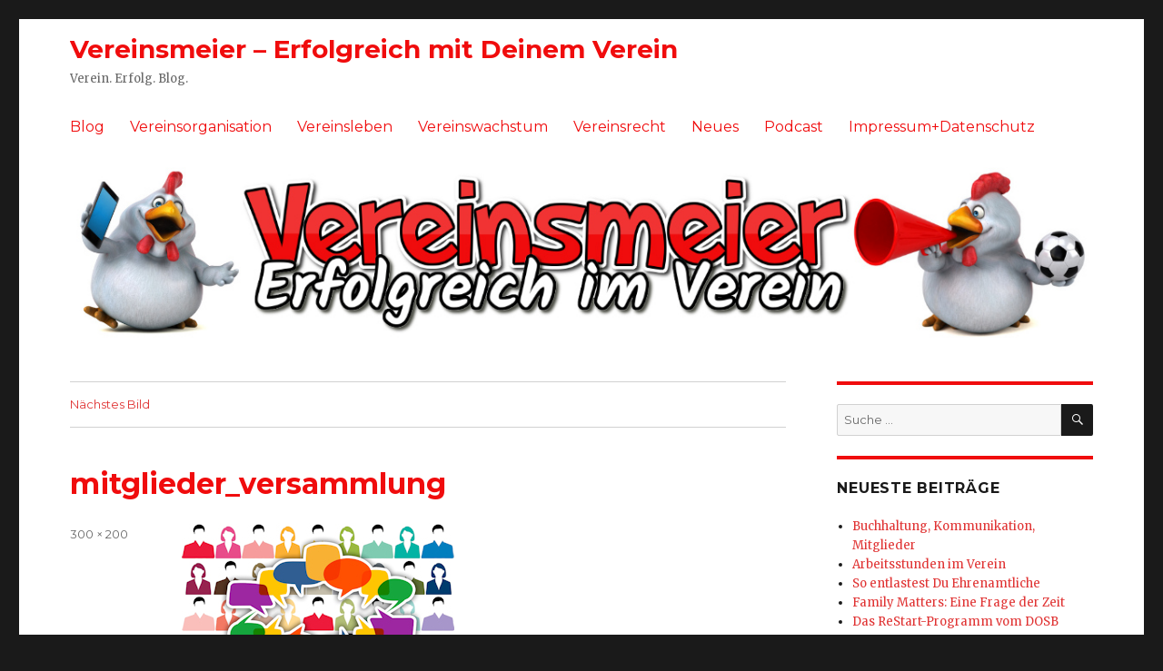

--- FILE ---
content_type: text/html; charset=UTF-8
request_url: https://vereinsmeier.online/grundsaetzliches-die-mitgliederversammlung/mitglieder_versammlung/
body_size: 45610
content:
<!DOCTYPE html>
<html dir="ltr" lang="de"
	prefix="og: https://ogp.me/ns#"  class="no-js">
<head>
	<meta charset="UTF-8">
	<meta name="viewport" content="width=device-width, initial-scale=1">
	<link rel="profile" href="https://gmpg.org/xfn/11">
		<script>(function(html){html.className = html.className.replace(/\bno-js\b/,'js')})(document.documentElement);</script>
<title>mitglieder_versammlung | Vereinsmeier - Erfolgreich mit Deinem Verein</title>

		<!-- All in One SEO 4.2.9 - aioseo.com -->
		<meta name="description" content="Grundsätzliches: Die Mitgliederversammlung" />
		<meta name="robots" content="max-image-preview:large" />
		<link rel="canonical" href="https://vereinsmeier.online/grundsaetzliches-die-mitgliederversammlung/mitglieder_versammlung/" />
		<meta name="generator" content="All in One SEO (AIOSEO) 4.2.9 " />
		<meta property="og:locale" content="de_DE" />
		<meta property="og:site_name" content="Vereinsmeier - Erfolgreich mit Deinem Verein | Verein. Erfolg. Blog." />
		<meta property="og:type" content="article" />
		<meta property="og:title" content="mitglieder_versammlung | Vereinsmeier - Erfolgreich mit Deinem Verein" />
		<meta property="og:description" content="Grundsätzliches: Die Mitgliederversammlung" />
		<meta property="og:url" content="https://vereinsmeier.online/grundsaetzliches-die-mitgliederversammlung/mitglieder_versammlung/" />
		<meta property="article:published_time" content="2020-03-14T16:20:58+00:00" />
		<meta property="article:modified_time" content="2020-03-14T16:21:10+00:00" />
		<meta property="article:publisher" content="https://facebook.com/vereinsmeier.online" />
		<meta name="twitter:card" content="summary" />
		<meta name="twitter:site" content="@Vereinsmeier_On" />
		<meta name="twitter:title" content="mitglieder_versammlung | Vereinsmeier - Erfolgreich mit Deinem Verein" />
		<meta name="twitter:description" content="Grundsätzliches: Die Mitgliederversammlung" />
		<meta name="twitter:creator" content="@Vereinsmeier_On" />
		<script type="application/ld+json" class="aioseo-schema">
			{"@context":"https:\/\/schema.org","@graph":[{"@type":"BreadcrumbList","@id":"https:\/\/vereinsmeier.online\/grundsaetzliches-die-mitgliederversammlung\/mitglieder_versammlung\/#breadcrumblist","itemListElement":[{"@type":"ListItem","@id":"https:\/\/vereinsmeier.online\/#listItem","position":1,"item":{"@type":"WebPage","@id":"https:\/\/vereinsmeier.online\/","name":"Home","description":"Vereinsmeier hilft Dir mit Deinem Verein erfolgreich zu sein. Wir schauen was erfolgreiche Vereinsarbeit ausmacht, welche Tipps & Tricks Erfolg versprechen und wie Du mit Deinem Verein mehr Erfolg hast!","url":"https:\/\/vereinsmeier.online\/"},"nextItem":"https:\/\/vereinsmeier.online\/grundsaetzliches-die-mitgliederversammlung\/mitglieder_versammlung\/#listItem"},{"@type":"ListItem","@id":"https:\/\/vereinsmeier.online\/grundsaetzliches-die-mitgliederversammlung\/mitglieder_versammlung\/#listItem","position":2,"item":{"@type":"WebPage","@id":"https:\/\/vereinsmeier.online\/grundsaetzliches-die-mitgliederversammlung\/mitglieder_versammlung\/","name":"mitglieder_versammlung","description":"Grunds\u00e4tzliches: Die Mitgliederversammlung","url":"https:\/\/vereinsmeier.online\/grundsaetzliches-die-mitgliederversammlung\/mitglieder_versammlung\/"},"previousItem":"https:\/\/vereinsmeier.online\/#listItem"}]},{"@type":"ItemPage","@id":"https:\/\/vereinsmeier.online\/grundsaetzliches-die-mitgliederversammlung\/mitglieder_versammlung\/#itempage","url":"https:\/\/vereinsmeier.online\/grundsaetzliches-die-mitgliederversammlung\/mitglieder_versammlung\/","name":"mitglieder_versammlung | Vereinsmeier - Erfolgreich mit Deinem Verein","description":"Grunds\u00e4tzliches: Die Mitgliederversammlung","inLanguage":"de-DE","isPartOf":{"@id":"https:\/\/vereinsmeier.online\/#website"},"breadcrumb":{"@id":"https:\/\/vereinsmeier.online\/grundsaetzliches-die-mitgliederversammlung\/mitglieder_versammlung\/#breadcrumblist"},"author":{"@id":"https:\/\/vereinsmeier.online\/author\/kscherschanski\/#author"},"creator":{"@id":"https:\/\/vereinsmeier.online\/author\/kscherschanski\/#author"},"datePublished":"2020-03-14T16:20:58+01:00","dateModified":"2020-03-14T16:21:10+01:00"},{"@type":"Organization","@id":"https:\/\/vereinsmeier.online\/#organization","name":"Vereinsmeier - Erfolgreich mit Deinem Verein","url":"https:\/\/vereinsmeier.online\/","sameAs":["https:\/\/facebook.com\/vereinsmeier.online","https:\/\/twitter.com\/Vereinsmeier_On","https:\/\/instagram.com\/vereinsmeieronline\/","https:\/\/www.youtube.com\/channel\/UCfPBymOOgkl7CmUdWxrbsAQ\/videos"]},{"@type":"Person","@id":"https:\/\/vereinsmeier.online\/author\/kscherschanski\/#author","url":"https:\/\/vereinsmeier.online\/author\/kscherschanski\/","name":"Karsten Scherschanski"},{"@type":"WebSite","@id":"https:\/\/vereinsmeier.online\/#website","url":"https:\/\/vereinsmeier.online\/","name":"Vereinsmeier - Erfolgreich mit Deinem Verein","description":"Verein. Erfolg. Blog.","inLanguage":"de-DE","publisher":{"@id":"https:\/\/vereinsmeier.online\/#organization"}}]}
		</script>
		<!-- All in One SEO -->

<link rel='dns-prefetch' href='//fonts.googleapis.com' />
<link href='https://fonts.gstatic.com' crossorigin rel='preconnect' />
<link rel="alternate" type="application/rss+xml" title="Vereinsmeier - Erfolgreich mit Deinem Verein &raquo; Feed" href="https://vereinsmeier.online/feed/" />
<link rel="alternate" type="application/rss+xml" title="Vereinsmeier - Erfolgreich mit Deinem Verein &raquo; Kommentar-Feed" href="https://vereinsmeier.online/comments/feed/" />
<link rel="alternate" type="application/rss+xml" title="Vereinsmeier - Erfolgreich mit Deinem Verein &raquo; mitglieder_versammlung-Kommentar-Feed" href="https://vereinsmeier.online/grundsaetzliches-die-mitgliederversammlung/mitglieder_versammlung/feed/" />
		<!-- This site uses the Google Analytics by MonsterInsights plugin v8.12.1 - Using Analytics tracking - https://www.monsterinsights.com/ -->
		<!-- Note: MonsterInsights is not currently configured on this site. The site owner needs to authenticate with Google Analytics in the MonsterInsights settings panel. -->
					<!-- No UA code set -->
				<!-- / Google Analytics by MonsterInsights -->
		<script>
window._wpemojiSettings = {"baseUrl":"https:\/\/s.w.org\/images\/core\/emoji\/14.0.0\/72x72\/","ext":".png","svgUrl":"https:\/\/s.w.org\/images\/core\/emoji\/14.0.0\/svg\/","svgExt":".svg","source":{"concatemoji":"https:\/\/vereinsmeier.online\/wp-includes\/js\/wp-emoji-release.min.js?ver=6.4.7"}};
/*! This file is auto-generated */
!function(i,n){var o,s,e;function c(e){try{var t={supportTests:e,timestamp:(new Date).valueOf()};sessionStorage.setItem(o,JSON.stringify(t))}catch(e){}}function p(e,t,n){e.clearRect(0,0,e.canvas.width,e.canvas.height),e.fillText(t,0,0);var t=new Uint32Array(e.getImageData(0,0,e.canvas.width,e.canvas.height).data),r=(e.clearRect(0,0,e.canvas.width,e.canvas.height),e.fillText(n,0,0),new Uint32Array(e.getImageData(0,0,e.canvas.width,e.canvas.height).data));return t.every(function(e,t){return e===r[t]})}function u(e,t,n){switch(t){case"flag":return n(e,"\ud83c\udff3\ufe0f\u200d\u26a7\ufe0f","\ud83c\udff3\ufe0f\u200b\u26a7\ufe0f")?!1:!n(e,"\ud83c\uddfa\ud83c\uddf3","\ud83c\uddfa\u200b\ud83c\uddf3")&&!n(e,"\ud83c\udff4\udb40\udc67\udb40\udc62\udb40\udc65\udb40\udc6e\udb40\udc67\udb40\udc7f","\ud83c\udff4\u200b\udb40\udc67\u200b\udb40\udc62\u200b\udb40\udc65\u200b\udb40\udc6e\u200b\udb40\udc67\u200b\udb40\udc7f");case"emoji":return!n(e,"\ud83e\udef1\ud83c\udffb\u200d\ud83e\udef2\ud83c\udfff","\ud83e\udef1\ud83c\udffb\u200b\ud83e\udef2\ud83c\udfff")}return!1}function f(e,t,n){var r="undefined"!=typeof WorkerGlobalScope&&self instanceof WorkerGlobalScope?new OffscreenCanvas(300,150):i.createElement("canvas"),a=r.getContext("2d",{willReadFrequently:!0}),o=(a.textBaseline="top",a.font="600 32px Arial",{});return e.forEach(function(e){o[e]=t(a,e,n)}),o}function t(e){var t=i.createElement("script");t.src=e,t.defer=!0,i.head.appendChild(t)}"undefined"!=typeof Promise&&(o="wpEmojiSettingsSupports",s=["flag","emoji"],n.supports={everything:!0,everythingExceptFlag:!0},e=new Promise(function(e){i.addEventListener("DOMContentLoaded",e,{once:!0})}),new Promise(function(t){var n=function(){try{var e=JSON.parse(sessionStorage.getItem(o));if("object"==typeof e&&"number"==typeof e.timestamp&&(new Date).valueOf()<e.timestamp+604800&&"object"==typeof e.supportTests)return e.supportTests}catch(e){}return null}();if(!n){if("undefined"!=typeof Worker&&"undefined"!=typeof OffscreenCanvas&&"undefined"!=typeof URL&&URL.createObjectURL&&"undefined"!=typeof Blob)try{var e="postMessage("+f.toString()+"("+[JSON.stringify(s),u.toString(),p.toString()].join(",")+"));",r=new Blob([e],{type:"text/javascript"}),a=new Worker(URL.createObjectURL(r),{name:"wpTestEmojiSupports"});return void(a.onmessage=function(e){c(n=e.data),a.terminate(),t(n)})}catch(e){}c(n=f(s,u,p))}t(n)}).then(function(e){for(var t in e)n.supports[t]=e[t],n.supports.everything=n.supports.everything&&n.supports[t],"flag"!==t&&(n.supports.everythingExceptFlag=n.supports.everythingExceptFlag&&n.supports[t]);n.supports.everythingExceptFlag=n.supports.everythingExceptFlag&&!n.supports.flag,n.DOMReady=!1,n.readyCallback=function(){n.DOMReady=!0}}).then(function(){return e}).then(function(){var e;n.supports.everything||(n.readyCallback(),(e=n.source||{}).concatemoji?t(e.concatemoji):e.wpemoji&&e.twemoji&&(t(e.twemoji),t(e.wpemoji)))}))}((window,document),window._wpemojiSettings);
</script>
<style id='wp-emoji-styles-inline-css'>

	img.wp-smiley, img.emoji {
		display: inline !important;
		border: none !important;
		box-shadow: none !important;
		height: 1em !important;
		width: 1em !important;
		margin: 0 0.07em !important;
		vertical-align: -0.1em !important;
		background: none !important;
		padding: 0 !important;
	}
</style>
<link rel='stylesheet' id='wp-block-library-css' href='https://vereinsmeier.online/wp-includes/css/dist/block-library/style.min.css?ver=6.4.7' media='all' />
<style id='wp-block-library-theme-inline-css'>
.wp-block-audio figcaption{color:#555;font-size:13px;text-align:center}.is-dark-theme .wp-block-audio figcaption{color:hsla(0,0%,100%,.65)}.wp-block-audio{margin:0 0 1em}.wp-block-code{border:1px solid #ccc;border-radius:4px;font-family:Menlo,Consolas,monaco,monospace;padding:.8em 1em}.wp-block-embed figcaption{color:#555;font-size:13px;text-align:center}.is-dark-theme .wp-block-embed figcaption{color:hsla(0,0%,100%,.65)}.wp-block-embed{margin:0 0 1em}.blocks-gallery-caption{color:#555;font-size:13px;text-align:center}.is-dark-theme .blocks-gallery-caption{color:hsla(0,0%,100%,.65)}.wp-block-image figcaption{color:#555;font-size:13px;text-align:center}.is-dark-theme .wp-block-image figcaption{color:hsla(0,0%,100%,.65)}.wp-block-image{margin:0 0 1em}.wp-block-pullquote{border-bottom:4px solid;border-top:4px solid;color:currentColor;margin-bottom:1.75em}.wp-block-pullquote cite,.wp-block-pullquote footer,.wp-block-pullquote__citation{color:currentColor;font-size:.8125em;font-style:normal;text-transform:uppercase}.wp-block-quote{border-left:.25em solid;margin:0 0 1.75em;padding-left:1em}.wp-block-quote cite,.wp-block-quote footer{color:currentColor;font-size:.8125em;font-style:normal;position:relative}.wp-block-quote.has-text-align-right{border-left:none;border-right:.25em solid;padding-left:0;padding-right:1em}.wp-block-quote.has-text-align-center{border:none;padding-left:0}.wp-block-quote.is-large,.wp-block-quote.is-style-large,.wp-block-quote.is-style-plain{border:none}.wp-block-search .wp-block-search__label{font-weight:700}.wp-block-search__button{border:1px solid #ccc;padding:.375em .625em}:where(.wp-block-group.has-background){padding:1.25em 2.375em}.wp-block-separator.has-css-opacity{opacity:.4}.wp-block-separator{border:none;border-bottom:2px solid;margin-left:auto;margin-right:auto}.wp-block-separator.has-alpha-channel-opacity{opacity:1}.wp-block-separator:not(.is-style-wide):not(.is-style-dots){width:100px}.wp-block-separator.has-background:not(.is-style-dots){border-bottom:none;height:1px}.wp-block-separator.has-background:not(.is-style-wide):not(.is-style-dots){height:2px}.wp-block-table{margin:0 0 1em}.wp-block-table td,.wp-block-table th{word-break:normal}.wp-block-table figcaption{color:#555;font-size:13px;text-align:center}.is-dark-theme .wp-block-table figcaption{color:hsla(0,0%,100%,.65)}.wp-block-video figcaption{color:#555;font-size:13px;text-align:center}.is-dark-theme .wp-block-video figcaption{color:hsla(0,0%,100%,.65)}.wp-block-video{margin:0 0 1em}.wp-block-template-part.has-background{margin-bottom:0;margin-top:0;padding:1.25em 2.375em}
</style>
<style id='classic-theme-styles-inline-css'>
/*! This file is auto-generated */
.wp-block-button__link{color:#fff;background-color:#32373c;border-radius:9999px;box-shadow:none;text-decoration:none;padding:calc(.667em + 2px) calc(1.333em + 2px);font-size:1.125em}.wp-block-file__button{background:#32373c;color:#fff;text-decoration:none}
</style>
<style id='global-styles-inline-css'>
body{--wp--preset--color--black: #000000;--wp--preset--color--cyan-bluish-gray: #abb8c3;--wp--preset--color--white: #fff;--wp--preset--color--pale-pink: #f78da7;--wp--preset--color--vivid-red: #cf2e2e;--wp--preset--color--luminous-vivid-orange: #ff6900;--wp--preset--color--luminous-vivid-amber: #fcb900;--wp--preset--color--light-green-cyan: #7bdcb5;--wp--preset--color--vivid-green-cyan: #00d084;--wp--preset--color--pale-cyan-blue: #8ed1fc;--wp--preset--color--vivid-cyan-blue: #0693e3;--wp--preset--color--vivid-purple: #9b51e0;--wp--preset--color--dark-gray: #1a1a1a;--wp--preset--color--medium-gray: #686868;--wp--preset--color--light-gray: #e5e5e5;--wp--preset--color--blue-gray: #4d545c;--wp--preset--color--bright-blue: #007acc;--wp--preset--color--light-blue: #9adffd;--wp--preset--color--dark-brown: #402b30;--wp--preset--color--medium-brown: #774e24;--wp--preset--color--dark-red: #640c1f;--wp--preset--color--bright-red: #ff675f;--wp--preset--color--yellow: #ffef8e;--wp--preset--gradient--vivid-cyan-blue-to-vivid-purple: linear-gradient(135deg,rgba(6,147,227,1) 0%,rgb(155,81,224) 100%);--wp--preset--gradient--light-green-cyan-to-vivid-green-cyan: linear-gradient(135deg,rgb(122,220,180) 0%,rgb(0,208,130) 100%);--wp--preset--gradient--luminous-vivid-amber-to-luminous-vivid-orange: linear-gradient(135deg,rgba(252,185,0,1) 0%,rgba(255,105,0,1) 100%);--wp--preset--gradient--luminous-vivid-orange-to-vivid-red: linear-gradient(135deg,rgba(255,105,0,1) 0%,rgb(207,46,46) 100%);--wp--preset--gradient--very-light-gray-to-cyan-bluish-gray: linear-gradient(135deg,rgb(238,238,238) 0%,rgb(169,184,195) 100%);--wp--preset--gradient--cool-to-warm-spectrum: linear-gradient(135deg,rgb(74,234,220) 0%,rgb(151,120,209) 20%,rgb(207,42,186) 40%,rgb(238,44,130) 60%,rgb(251,105,98) 80%,rgb(254,248,76) 100%);--wp--preset--gradient--blush-light-purple: linear-gradient(135deg,rgb(255,206,236) 0%,rgb(152,150,240) 100%);--wp--preset--gradient--blush-bordeaux: linear-gradient(135deg,rgb(254,205,165) 0%,rgb(254,45,45) 50%,rgb(107,0,62) 100%);--wp--preset--gradient--luminous-dusk: linear-gradient(135deg,rgb(255,203,112) 0%,rgb(199,81,192) 50%,rgb(65,88,208) 100%);--wp--preset--gradient--pale-ocean: linear-gradient(135deg,rgb(255,245,203) 0%,rgb(182,227,212) 50%,rgb(51,167,181) 100%);--wp--preset--gradient--electric-grass: linear-gradient(135deg,rgb(202,248,128) 0%,rgb(113,206,126) 100%);--wp--preset--gradient--midnight: linear-gradient(135deg,rgb(2,3,129) 0%,rgb(40,116,252) 100%);--wp--preset--font-size--small: 13px;--wp--preset--font-size--medium: 20px;--wp--preset--font-size--large: 36px;--wp--preset--font-size--x-large: 42px;--wp--preset--spacing--20: 0.44rem;--wp--preset--spacing--30: 0.67rem;--wp--preset--spacing--40: 1rem;--wp--preset--spacing--50: 1.5rem;--wp--preset--spacing--60: 2.25rem;--wp--preset--spacing--70: 3.38rem;--wp--preset--spacing--80: 5.06rem;--wp--preset--shadow--natural: 6px 6px 9px rgba(0, 0, 0, 0.2);--wp--preset--shadow--deep: 12px 12px 50px rgba(0, 0, 0, 0.4);--wp--preset--shadow--sharp: 6px 6px 0px rgba(0, 0, 0, 0.2);--wp--preset--shadow--outlined: 6px 6px 0px -3px rgba(255, 255, 255, 1), 6px 6px rgba(0, 0, 0, 1);--wp--preset--shadow--crisp: 6px 6px 0px rgba(0, 0, 0, 1);}:where(.is-layout-flex){gap: 0.5em;}:where(.is-layout-grid){gap: 0.5em;}body .is-layout-flow > .alignleft{float: left;margin-inline-start: 0;margin-inline-end: 2em;}body .is-layout-flow > .alignright{float: right;margin-inline-start: 2em;margin-inline-end: 0;}body .is-layout-flow > .aligncenter{margin-left: auto !important;margin-right: auto !important;}body .is-layout-constrained > .alignleft{float: left;margin-inline-start: 0;margin-inline-end: 2em;}body .is-layout-constrained > .alignright{float: right;margin-inline-start: 2em;margin-inline-end: 0;}body .is-layout-constrained > .aligncenter{margin-left: auto !important;margin-right: auto !important;}body .is-layout-constrained > :where(:not(.alignleft):not(.alignright):not(.alignfull)){max-width: var(--wp--style--global--content-size);margin-left: auto !important;margin-right: auto !important;}body .is-layout-constrained > .alignwide{max-width: var(--wp--style--global--wide-size);}body .is-layout-flex{display: flex;}body .is-layout-flex{flex-wrap: wrap;align-items: center;}body .is-layout-flex > *{margin: 0;}body .is-layout-grid{display: grid;}body .is-layout-grid > *{margin: 0;}:where(.wp-block-columns.is-layout-flex){gap: 2em;}:where(.wp-block-columns.is-layout-grid){gap: 2em;}:where(.wp-block-post-template.is-layout-flex){gap: 1.25em;}:where(.wp-block-post-template.is-layout-grid){gap: 1.25em;}.has-black-color{color: var(--wp--preset--color--black) !important;}.has-cyan-bluish-gray-color{color: var(--wp--preset--color--cyan-bluish-gray) !important;}.has-white-color{color: var(--wp--preset--color--white) !important;}.has-pale-pink-color{color: var(--wp--preset--color--pale-pink) !important;}.has-vivid-red-color{color: var(--wp--preset--color--vivid-red) !important;}.has-luminous-vivid-orange-color{color: var(--wp--preset--color--luminous-vivid-orange) !important;}.has-luminous-vivid-amber-color{color: var(--wp--preset--color--luminous-vivid-amber) !important;}.has-light-green-cyan-color{color: var(--wp--preset--color--light-green-cyan) !important;}.has-vivid-green-cyan-color{color: var(--wp--preset--color--vivid-green-cyan) !important;}.has-pale-cyan-blue-color{color: var(--wp--preset--color--pale-cyan-blue) !important;}.has-vivid-cyan-blue-color{color: var(--wp--preset--color--vivid-cyan-blue) !important;}.has-vivid-purple-color{color: var(--wp--preset--color--vivid-purple) !important;}.has-black-background-color{background-color: var(--wp--preset--color--black) !important;}.has-cyan-bluish-gray-background-color{background-color: var(--wp--preset--color--cyan-bluish-gray) !important;}.has-white-background-color{background-color: var(--wp--preset--color--white) !important;}.has-pale-pink-background-color{background-color: var(--wp--preset--color--pale-pink) !important;}.has-vivid-red-background-color{background-color: var(--wp--preset--color--vivid-red) !important;}.has-luminous-vivid-orange-background-color{background-color: var(--wp--preset--color--luminous-vivid-orange) !important;}.has-luminous-vivid-amber-background-color{background-color: var(--wp--preset--color--luminous-vivid-amber) !important;}.has-light-green-cyan-background-color{background-color: var(--wp--preset--color--light-green-cyan) !important;}.has-vivid-green-cyan-background-color{background-color: var(--wp--preset--color--vivid-green-cyan) !important;}.has-pale-cyan-blue-background-color{background-color: var(--wp--preset--color--pale-cyan-blue) !important;}.has-vivid-cyan-blue-background-color{background-color: var(--wp--preset--color--vivid-cyan-blue) !important;}.has-vivid-purple-background-color{background-color: var(--wp--preset--color--vivid-purple) !important;}.has-black-border-color{border-color: var(--wp--preset--color--black) !important;}.has-cyan-bluish-gray-border-color{border-color: var(--wp--preset--color--cyan-bluish-gray) !important;}.has-white-border-color{border-color: var(--wp--preset--color--white) !important;}.has-pale-pink-border-color{border-color: var(--wp--preset--color--pale-pink) !important;}.has-vivid-red-border-color{border-color: var(--wp--preset--color--vivid-red) !important;}.has-luminous-vivid-orange-border-color{border-color: var(--wp--preset--color--luminous-vivid-orange) !important;}.has-luminous-vivid-amber-border-color{border-color: var(--wp--preset--color--luminous-vivid-amber) !important;}.has-light-green-cyan-border-color{border-color: var(--wp--preset--color--light-green-cyan) !important;}.has-vivid-green-cyan-border-color{border-color: var(--wp--preset--color--vivid-green-cyan) !important;}.has-pale-cyan-blue-border-color{border-color: var(--wp--preset--color--pale-cyan-blue) !important;}.has-vivid-cyan-blue-border-color{border-color: var(--wp--preset--color--vivid-cyan-blue) !important;}.has-vivid-purple-border-color{border-color: var(--wp--preset--color--vivid-purple) !important;}.has-vivid-cyan-blue-to-vivid-purple-gradient-background{background: var(--wp--preset--gradient--vivid-cyan-blue-to-vivid-purple) !important;}.has-light-green-cyan-to-vivid-green-cyan-gradient-background{background: var(--wp--preset--gradient--light-green-cyan-to-vivid-green-cyan) !important;}.has-luminous-vivid-amber-to-luminous-vivid-orange-gradient-background{background: var(--wp--preset--gradient--luminous-vivid-amber-to-luminous-vivid-orange) !important;}.has-luminous-vivid-orange-to-vivid-red-gradient-background{background: var(--wp--preset--gradient--luminous-vivid-orange-to-vivid-red) !important;}.has-very-light-gray-to-cyan-bluish-gray-gradient-background{background: var(--wp--preset--gradient--very-light-gray-to-cyan-bluish-gray) !important;}.has-cool-to-warm-spectrum-gradient-background{background: var(--wp--preset--gradient--cool-to-warm-spectrum) !important;}.has-blush-light-purple-gradient-background{background: var(--wp--preset--gradient--blush-light-purple) !important;}.has-blush-bordeaux-gradient-background{background: var(--wp--preset--gradient--blush-bordeaux) !important;}.has-luminous-dusk-gradient-background{background: var(--wp--preset--gradient--luminous-dusk) !important;}.has-pale-ocean-gradient-background{background: var(--wp--preset--gradient--pale-ocean) !important;}.has-electric-grass-gradient-background{background: var(--wp--preset--gradient--electric-grass) !important;}.has-midnight-gradient-background{background: var(--wp--preset--gradient--midnight) !important;}.has-small-font-size{font-size: var(--wp--preset--font-size--small) !important;}.has-medium-font-size{font-size: var(--wp--preset--font-size--medium) !important;}.has-large-font-size{font-size: var(--wp--preset--font-size--large) !important;}.has-x-large-font-size{font-size: var(--wp--preset--font-size--x-large) !important;}
.wp-block-navigation a:where(:not(.wp-element-button)){color: inherit;}
:where(.wp-block-post-template.is-layout-flex){gap: 1.25em;}:where(.wp-block-post-template.is-layout-grid){gap: 1.25em;}
:where(.wp-block-columns.is-layout-flex){gap: 2em;}:where(.wp-block-columns.is-layout-grid){gap: 2em;}
.wp-block-pullquote{font-size: 1.5em;line-height: 1.6;}
</style>
<link rel='stylesheet' id='social-widget-css' href='https://vereinsmeier.online/wp-content/plugins/social-media-widget/social_widget.css?ver=6.4.7' media='all' />
<link rel='stylesheet' id='parent-style-css' href='https://vereinsmeier.online/wp-content/themes/twentysixteen/style.css?ver=6.4.7' media='all' />
<link rel='stylesheet' id='twentysixteen-fonts-css' href='https://fonts.googleapis.com/css?family=Merriweather%3A400%2C700%2C900%2C400italic%2C700italic%2C900italic%7CMontserrat%3A400%2C700%7CInconsolata%3A400&#038;subset=latin%2Clatin-ext&#038;display=fallback' media='all' />
<link rel='stylesheet' id='genericons-css' href='https://vereinsmeier.online/wp-content/themes/twentysixteen/genericons/genericons.css?ver=20201208' media='all' />
<link rel='stylesheet' id='twentysixteen-style-css' href='https://vereinsmeier.online/wp-content/themes/twentysixteen-vereinsmeier/style.css?ver=20201208' media='all' />
<link rel='stylesheet' id='twentysixteen-block-style-css' href='https://vereinsmeier.online/wp-content/themes/twentysixteen/css/blocks.css?ver=20190102' media='all' />
<!--[if lt IE 10]>
<link rel='stylesheet' id='twentysixteen-ie-css' href='https://vereinsmeier.online/wp-content/themes/twentysixteen/css/ie.css?ver=20170530' media='all' />
<![endif]-->
<!--[if lt IE 9]>
<link rel='stylesheet' id='twentysixteen-ie8-css' href='https://vereinsmeier.online/wp-content/themes/twentysixteen/css/ie8.css?ver=20170530' media='all' />
<![endif]-->
<!--[if lt IE 8]>
<link rel='stylesheet' id='twentysixteen-ie7-css' href='https://vereinsmeier.online/wp-content/themes/twentysixteen/css/ie7.css?ver=20170530' media='all' />
<![endif]-->
<!--[if lt IE 9]>
<script src="https://vereinsmeier.online/wp-content/themes/twentysixteen/js/html5.js?ver=3.7.3" id="twentysixteen-html5-js"></script>
<![endif]-->
<script src="https://vereinsmeier.online/wp-includes/js/jquery/jquery.min.js?ver=3.7.1" id="jquery-core-js"></script>
<script src="https://vereinsmeier.online/wp-includes/js/jquery/jquery-migrate.min.js?ver=3.4.1" id="jquery-migrate-js"></script>
<script src="https://vereinsmeier.online/wp-content/themes/twentysixteen/js/keyboard-image-navigation.js?ver=20170530" id="twentysixteen-keyboard-image-navigation-js"></script>
<link rel="https://api.w.org/" href="https://vereinsmeier.online/wp-json/" /><link rel="alternate" type="application/json" href="https://vereinsmeier.online/wp-json/wp/v2/media/2077" /><link rel="EditURI" type="application/rsd+xml" title="RSD" href="https://vereinsmeier.online/xmlrpc.php?rsd" />
<meta name="generator" content="WordPress 6.4.7" />
<link rel='shortlink' href='https://vereinsmeier.online/?p=2077' />
<link rel="alternate" type="application/json+oembed" href="https://vereinsmeier.online/wp-json/oembed/1.0/embed?url=https%3A%2F%2Fvereinsmeier.online%2Fgrundsaetzliches-die-mitgliederversammlung%2Fmitglieder_versammlung%2F" />
<link rel="alternate" type="text/xml+oembed" href="https://vereinsmeier.online/wp-json/oembed/1.0/embed?url=https%3A%2F%2Fvereinsmeier.online%2Fgrundsaetzliches-die-mitgliederversammlung%2Fmitglieder_versammlung%2F&#038;format=xml" />
<script async src="//pagead2.googlesyndication.com/pagead/js/adsbygoogle.js"></script>
<script>
  (adsbygoogle = window.adsbygoogle || []).push({
    google_ad_client: "ca-pub-3575686035707117",
    enable_page_level_ads: true
  });
</script></head>

<body class="attachment attachment-template-default single single-attachment postid-2077 attachmentid-2077 attachment-jpeg wp-embed-responsive group-blog">
<div id="page" class="site">
	<div class="site-inner">
		<a class="skip-link screen-reader-text" href="#content">Zum Inhalt springen</a>

		<header id="masthead" class="site-header" role="banner">
			<div class="site-header-main">
				<div class="site-branding">
					
											<p class="site-title"><a href="https://vereinsmeier.online/" rel="home">Vereinsmeier &#8211; Erfolgreich mit Deinem Verein</a></p>
												<p class="site-description">Verein. Erfolg. Blog.</p>
									</div><!-- .site-branding -->

									<button id="menu-toggle" class="menu-toggle">Menü</button>

					<div id="site-header-menu" class="site-header-menu">
													<nav id="site-navigation" class="main-navigation" role="navigation" aria-label="Primäres Menü">
								<div class="menu-standard-container"><ul id="menu-standard" class="primary-menu"><li id="menu-item-2473" class="menu-item menu-item-type-custom menu-item-object-custom menu-item-home menu-item-2473"><a href="https://vereinsmeier.online/">Blog</a></li>
<li id="menu-item-2474" class="menu-item menu-item-type-taxonomy menu-item-object-category menu-item-2474"><a href="https://vereinsmeier.online/category/vereinsorganisation/">Vereinsorganisation</a></li>
<li id="menu-item-141" class="menu-item menu-item-type-taxonomy menu-item-object-category menu-item-141"><a href="https://vereinsmeier.online/category/vereinsleben/">Vereinsleben</a></li>
<li id="menu-item-144" class="menu-item menu-item-type-taxonomy menu-item-object-category menu-item-144"><a href="https://vereinsmeier.online/category/vereinswachstum/">Vereinswachstum</a></li>
<li id="menu-item-146" class="menu-item menu-item-type-taxonomy menu-item-object-category menu-item-146"><a href="https://vereinsmeier.online/category/vereinsrecht/">Vereinsrecht</a></li>
<li id="menu-item-142" class="menu-item menu-item-type-taxonomy menu-item-object-category menu-item-142"><a href="https://vereinsmeier.online/category/neues/">Neues</a></li>
<li id="menu-item-951" class="menu-item menu-item-type-post_type menu-item-object-page menu-item-951"><a href="https://vereinsmeier.online/podcast/">Podcast</a></li>
<li id="menu-item-27" class="menu-item menu-item-type-post_type menu-item-object-page menu-item-27"><a href="https://vereinsmeier.online/impressum/">Impressum+Datenschutz</a></li>
</ul></div>							</nav><!-- .main-navigation -->
						
											</div><!-- .site-header-menu -->
							</div><!-- .site-header-main -->

											<div class="header-image">
					<a href="https://vereinsmeier.online/" rel="home">
						<img src="https://wp.scherschanski.net/vereinsmeier/wp-content/uploads/sites/6/2018/09/verein_erfolg-1.jpg" srcset="https://vereinsmeier.online/wp-content/uploads/sites/6/2018/09/verein_erfolg-1-300x50.jpg 300w, https://vereinsmeier.online/wp-content/uploads/sites/6/2018/09/verein_erfolg-1-768x128.jpg 768w, https://vereinsmeier.online/wp-content/uploads/sites/6/2018/09/verein_erfolg-1-1024x171.jpg 1024w, https://vereinsmeier.online/wp-content/uploads/sites/6/2018/09/verein_erfolg-1.jpg 1200w" sizes="(max-width: 709px) 85vw, (max-width: 909px) 81vw, (max-width: 1362px) 88vw, 1200px" width="1200" height="200" alt="Vereinsmeier &#8211; Erfolgreich mit Deinem Verein">
					</a>
				</div><!-- .header-image -->
					</header><!-- .site-header -->

		<div id="content" class="site-content">

	<div id="primary" class="content-area">
		<main id="main" class="site-main" role="main">

			
			<article id="post-2077" class="post-2077 attachment type-attachment status-inherit hentry">

				<nav id="image-navigation" class="navigation image-navigation">
					<div class="nav-links">
						<div class="nav-previous"></div>
						<div class="nav-next"><a href='https://vereinsmeier.online/grundsaetzliches-die-mitgliederversammlung/versammlung_mitglieder/'>Nächstes Bild</a></div>
					</div><!-- .nav-links -->
				</nav><!-- .image-navigation -->

				<header class="entry-header">
					<h1 class="entry-title">mitglieder_versammlung</h1>				</header><!-- .entry-header -->

				<div class="entry-content">

					<div class="entry-attachment">
						<img width="300" height="200" src="https://vereinsmeier.online/wp-content/uploads/sites/6/2020/03/mitglieder_versammlung.jpg" class="attachment-large size-large" alt="Mitgliederversammlung" decoding="async" fetchpriority="high" />
						
						</div><!-- .entry-attachment -->

						<p>Grundsätzliches: Die Mitgliederversammlung</p>
					</div><!-- .entry-content -->

					<footer class="entry-footer">
					<span class="posted-on"><span class="screen-reader-text">Veröffentlicht am </span><a href="https://vereinsmeier.online/grundsaetzliches-die-mitgliederversammlung/mitglieder_versammlung/" rel="bookmark"><time class="entry-date published" datetime="2020-03-14T17:20:58+01:00">14.03.2020</time><time class="updated" datetime="2020-03-14T17:21:10+01:00">14.03.2020</time></a></span>						<span class="full-size-link"><span class="screen-reader-text">Volle Größe </span><a href="https://vereinsmeier.online/wp-content/uploads/sites/6/2020/03/mitglieder_versammlung.jpg">300 &times; 200</a></span>											</footer><!-- .entry-footer -->
				</article><!-- #post-2077 -->

				
<div id="comments" class="comments-area">

	
	
		<div id="respond" class="comment-respond">
		<h2 id="reply-title" class="comment-reply-title">Schreibe einen Kommentar <small><a rel="nofollow" id="cancel-comment-reply-link" href="/grundsaetzliches-die-mitgliederversammlung/mitglieder_versammlung/#respond" style="display:none;">Antwort abbrechen</a></small></h2><form action="https://vereinsmeier.online/wp-comments-post.php" method="post" id="commentform" class="comment-form" novalidate><p class="comment-notes"><span id="email-notes">Deine E-Mail-Adresse wird nicht veröffentlicht.</span> <span class="required-field-message">Erforderliche Felder sind mit <span class="required">*</span> markiert</span></p><p class="comment-form-comment"><label for="comment">Kommentar <span class="required">*</span></label> <textarea id="comment" name="comment" cols="45" rows="8" maxlength="65525" required></textarea></p><p class="comment-form-author"><label for="author">Name <span class="required">*</span></label> <input id="author" name="author" type="text" value="" size="30" maxlength="245" autocomplete="name" required /></p>
<p class="comment-form-email"><label for="email">E-Mail-Adresse <span class="required">*</span></label> <input id="email" name="email" type="email" value="" size="30" maxlength="100" aria-describedby="email-notes" autocomplete="email" required /></p>
<p class="comment-form-url"><label for="url">Website</label> <input id="url" name="url" type="url" value="" size="30" maxlength="200" autocomplete="url" /></p>
<p class="comment-form-cookies-consent"><input id="wp-comment-cookies-consent" name="wp-comment-cookies-consent" type="checkbox" value="yes" /> <label for="wp-comment-cookies-consent">Meinen Namen, meine E-Mail-Adresse und meine Website in diesem Browser für die nächste Kommentierung speichern.</label></p>
<p class="form-submit"><input name="submit" type="submit" id="submit" class="submit" value="Kommentar abschicken" /> <input type='hidden' name='comment_post_ID' value='2077' id='comment_post_ID' />
<input type='hidden' name='comment_parent' id='comment_parent' value='0' />
</p><p style="display: none;"><input type="hidden" id="akismet_comment_nonce" name="akismet_comment_nonce" value="dded2345d5" /></p><p style="display: none !important;"><label>&#916;<textarea name="ak_hp_textarea" cols="45" rows="8" maxlength="100"></textarea></label><input type="hidden" id="ak_js_1" name="ak_js" value="171"/><script>document.getElementById( "ak_js_1" ).setAttribute( "value", ( new Date() ).getTime() );</script></p></form>	</div><!-- #respond -->
	
</div><!-- .comments-area -->

	<nav class="navigation post-navigation" aria-label="Beiträge">
		<h2 class="screen-reader-text">Beitragsnavigation</h2>
		<div class="nav-links"><div class="nav-previous"><a href="https://vereinsmeier.online/grundsaetzliches-die-mitgliederversammlung/" rel="prev"><span class="meta-nav">Veröffentlicht in</span><span class="post-title">Grundsätzliches: Die Mitgliederversammlung</span></a></div></div>
	</nav>
		</main><!-- .site-main -->
	</div><!-- .content-area -->


	<aside id="secondary" class="sidebar widget-area" role="complementary">
		<section id="search-2" class="widget widget_search">
<form role="search" method="get" class="search-form" action="https://vereinsmeier.online/">
	<label>
		<span class="screen-reader-text">Suche nach:</span>
		<input type="search" class="search-field" placeholder="Suche&#160;&hellip;" value="" name="s" />
	</label>
	<button type="submit" class="search-submit"><span class="screen-reader-text">Suchen</span></button>
</form>
</section>
		<section id="recent-posts-2" class="widget widget_recent_entries">
		<h2 class="widget-title">Neueste Beiträge</h2><nav aria-label="Neueste Beiträge">
		<ul>
											<li>
					<a href="https://vereinsmeier.online/buchhaltung-kommunikation-mitglieder/">Buchhaltung, Kommunikation, Mitglieder</a>
									</li>
											<li>
					<a href="https://vereinsmeier.online/arbeitsstunden-im-verein/">Arbeitsstunden im Verein</a>
									</li>
											<li>
					<a href="https://vereinsmeier.online/so-entlastest-du-ehrenamtliche/">So entlastest Du Ehrenamtliche</a>
									</li>
											<li>
					<a href="https://vereinsmeier.online/family-matters-eine-frage-der-zeit/">Family Matters: Eine Frage der Zeit</a>
									</li>
											<li>
					<a href="https://vereinsmeier.online/das-restart-programm-vom-dosb/">Das ReStart-Programm vom DOSB</a>
									</li>
					</ul>

		</nav></section><section id="categories-2" class="widget widget_categories"><h2 class="widget-title">Kategorien</h2><nav aria-label="Kategorien">
			<ul>
					<li class="cat-item cat-item-20"><a href="https://vereinsmeier.online/category/vereinsleben/">Vereinsleben</a>
</li>
	<li class="cat-item cat-item-22"><a href="https://vereinsmeier.online/category/neues/">Vereinsmeier</a>
</li>
	<li class="cat-item cat-item-1"><a href="https://vereinsmeier.online/category/vereinsorganisation/">Vereinsorganisation</a>
</li>
	<li class="cat-item cat-item-17"><a href="https://vereinsmeier.online/category/vereinsrecht/">Vereinsrecht</a>
</li>
	<li class="cat-item cat-item-19"><a href="https://vereinsmeier.online/category/vereinswachstum/">Vereinswachstum</a>
</li>
			</ul>

			</nav></section><section id="text-5" class="widget widget_text"><h2 class="widget-title">Vereinsmeier Podcast</h2>			<div class="textwidget"><a href="https://vereinsmeier.online/podcast/"><img class="alignright size-full wp-image-975" src="https://vereinsmeier.online/wp-content/uploads/sites/6/2018/12/vereinsmeier_podcast.jpg" alt="Vereinsmeier-Podcast" width="300" height="300"></a>
Hier geht es zum <a href="https://vereinsmeier.online/podcast/">Vereinsmeier Podcast</a>!</div>
		</section><section id="social-widget-2" class="widget Social_Widget"><h2 class="widget-title">Folge Vereinsmeier online</h2><div class="socialmedia-buttons smw_left"><a href="http://facebook.com/vereinsmeier.online" rel="nofollow" target="_blank"><img width="32" height="32" src="https://vereinsmeier.online/wp-content/plugins/social-media-widget/images/default/32/facebook.png" 
				alt="Follow Us on Facebook" 
				title="Follow Us on Facebook" style="opacity: 0.8; -moz-opacity: 0.8;" class="fade" /></a><a href="http://vereinsmeier.online/feed/" rel="nofollow" target="_blank"><img width="32" height="32" src="https://vereinsmeier.online/wp-content/plugins/social-media-widget/images/default/32/rss.png" 
				alt="Follow Us on RSS" 
				title="Follow Us on RSS" style="opacity: 0.8; -moz-opacity: 0.8;" class="fade" /></a><a href="http://twitter.com/Vereinsmeier_On" rel="nofollow" target="_blank"><img width="32" height="32" src="https://vereinsmeier.online/wp-content/plugins/social-media-widget/images/default/32/twitter.png" 
				alt="Follow Us on Twitter" 
				title="Follow Us on Twitter" style="opacity: 0.8; -moz-opacity: 0.8;" class="fade" /></a><a href="http://instagram.com/vereinsmeieronline/" rel="nofollow" target="_blank"><img width="32" height="32" src="https://vereinsmeier.online/wp-content/plugins/social-media-widget/images/default/32/instagram.png" 
				alt="Follow Us on Instagram" 
				title="Follow Us on Instagram" style="opacity: 0.8; -moz-opacity: 0.8;" class="fade" /></a><a href="https://www.youtube.com/channel/UCfPBymOOgkl7CmUdWxrbsAQ/videos" rel="nofollow" target="_blank"><img width="32" height="32" src="https://vereinsmeier.online/wp-content/plugins/social-media-widget/images/default/32/youtube.png" 
				alt="Follow Us on YouTube" 
				title="Follow Us on YouTube" style="opacity: 0.8; -moz-opacity: 0.8;" class="fade" /></a><a href="https://itunes.apple.com/de/podcast/vereinsmeier-erfolgreich-im-verein/id1384186130" rel="nofollow" target="_blank"><img width="32" height="32" src="https://vereinsmeier.online/wp-content/plugins/social-media-widget/images/default/32/itunes.png" 
				alt="Follow Us on iTunes" 
				title="Follow Us on iTunes" style="opacity: 0.8; -moz-opacity: 0.8;" class="fade" /></a><a href="https://steemit.com/@vereinsmeier" rel="nofollow" target="_blank"><img width="32" height="32" src="https://vereinsmeier.online/wp-content/uploads/sites/6/2021/06/steemit.gif" 
				alt="Follow Us on steemit" 
				title="Follow Us on steemit" style="opacity: 0.8; -moz-opacity: 0.8;" class="fade" /></a><a href="https://open.spotify.com/show/4IsOblHoL8qWKMNxRzpd5o?si=6GRVmEauQ2azbl4c2ykOGw" rel="nofollow" target="_blank"><img width="32" height="32" src="https://vereinsmeier.online/wp-content/uploads/sites/6/2021/06/spotify.gif" 
				alt="Follow Us on Spotify" 
				title="Follow Us on Spotify" style="opacity: 0.8; -moz-opacity: 0.8;" class="fade" /></a><a href="https://www.deezer.com/en/show/1685342" rel="nofollow" target="_blank"><img width="32" height="32" src="https://vereinsmeier.online/wp-content/uploads/sites/6/2020/09/deezer.gif" 
				alt="Follow Us on Deezer" 
				title="Follow Us on Deezer" style="opacity: 0.8; -moz-opacity: 0.8;" class="fade" /></a><a href="https://music.amazon.de/podcasts/5272b5f8-26cc-42d8-a175-b932b54c5b81/Vereinsmeier-Erfolgreich-im-Verein" rel="nofollow" target="_blank"><img width="32" height="32" src="https://vereinsmeier.online/wp-content/uploads/sites/6/2021/06/amazon_music.gif" 
				alt="Follow Us on Amazon Music" 
				title="Follow Us on Amazon Music" style="opacity: 0.8; -moz-opacity: 0.8;" class="fade" /></a><a href="https://share.podimo.com/podcast/08d44d13-cf6a-4d8e-ada1-357a2087b014?creatorId=2e465faa-7113-4f3e-aba1-2e0074e32757&key=RFiL9kajuWln&source=ln&from=studio" rel="nofollow" target="_blank"><img width="32" height="32" src="https://vereinsmeier.online/wp-content/uploads/sites/6/2021/08/podimo.jpg" 
				alt="Follow Us on Podimo" 
				title="Follow Us on Podimo" style="opacity: 0.8; -moz-opacity: 0.8;" class="fade" /></a></div></section><section id="text-12" class="widget widget_text"><h2 class="widget-title">Erfolgreich Leben</h2>			<div class="textwidget">Den Succezz - Erfolgreich Leben - Blog für Deinen Erfolg auch außerhalb des Ehrenamtes findest Du unter <a 
href="http://www.succezz.de" 
target="_blank">www.succezz.de</a></div>
		</section>	</aside><!-- .sidebar .widget-area -->

		</div><!-- .site-content -->

		<footer id="colophon" class="site-footer" role="contentinfo">
							<nav class="main-navigation" role="navigation" aria-label="Primäres Footer-Menü">
					<div class="menu-standard-container"><ul id="menu-standard-1" class="primary-menu"><li class="menu-item menu-item-type-custom menu-item-object-custom menu-item-home menu-item-2473"><a href="https://vereinsmeier.online/">Blog</a></li>
<li class="menu-item menu-item-type-taxonomy menu-item-object-category menu-item-2474"><a href="https://vereinsmeier.online/category/vereinsorganisation/">Vereinsorganisation</a></li>
<li class="menu-item menu-item-type-taxonomy menu-item-object-category menu-item-141"><a href="https://vereinsmeier.online/category/vereinsleben/">Vereinsleben</a></li>
<li class="menu-item menu-item-type-taxonomy menu-item-object-category menu-item-144"><a href="https://vereinsmeier.online/category/vereinswachstum/">Vereinswachstum</a></li>
<li class="menu-item menu-item-type-taxonomy menu-item-object-category menu-item-146"><a href="https://vereinsmeier.online/category/vereinsrecht/">Vereinsrecht</a></li>
<li class="menu-item menu-item-type-taxonomy menu-item-object-category menu-item-142"><a href="https://vereinsmeier.online/category/neues/">Neues</a></li>
<li class="menu-item menu-item-type-post_type menu-item-object-page menu-item-951"><a href="https://vereinsmeier.online/podcast/">Podcast</a></li>
<li class="menu-item menu-item-type-post_type menu-item-object-page menu-item-27"><a href="https://vereinsmeier.online/impressum/">Impressum+Datenschutz</a></li>
</ul></div>				</nav><!-- .main-navigation -->
			
			
			<div class="site-info">
							</div><!-- .site-info -->
		</footer><!-- .site-footer -->
	</div><!-- .site-inner -->
</div><!-- .site -->

<script src="https://vereinsmeier.online/wp-content/themes/twentysixteen/js/skip-link-focus-fix.js?ver=20170530" id="twentysixteen-skip-link-focus-fix-js"></script>
<script src="https://vereinsmeier.online/wp-includes/js/comment-reply.min.js?ver=6.4.7" id="comment-reply-js" async data-wp-strategy="async"></script>
<script id="twentysixteen-script-js-extra">
var screenReaderText = {"expand":"Untermen\u00fc anzeigen","collapse":"Untermen\u00fc verbergen"};
</script>
<script src="https://vereinsmeier.online/wp-content/themes/twentysixteen/js/functions.js?ver=20181217" id="twentysixteen-script-js"></script>
<script defer src="https://vereinsmeier.online/wp-content/plugins/akismet/_inc/akismet-frontend.js?ver=1700403118" id="akismet-frontend-js"></script>
</body>
</html>


--- FILE ---
content_type: text/html; charset=utf-8
request_url: https://www.google.com/recaptcha/api2/aframe
body_size: 265
content:
<!DOCTYPE HTML><html><head><meta http-equiv="content-type" content="text/html; charset=UTF-8"></head><body><script nonce="Rs4evyzYid58rn5W9VsLtg">/** Anti-fraud and anti-abuse applications only. See google.com/recaptcha */ try{var clients={'sodar':'https://pagead2.googlesyndication.com/pagead/sodar?'};window.addEventListener("message",function(a){try{if(a.source===window.parent){var b=JSON.parse(a.data);var c=clients[b['id']];if(c){var d=document.createElement('img');d.src=c+b['params']+'&rc='+(localStorage.getItem("rc::a")?sessionStorage.getItem("rc::b"):"");window.document.body.appendChild(d);sessionStorage.setItem("rc::e",parseInt(sessionStorage.getItem("rc::e")||0)+1);localStorage.setItem("rc::h",'1768490093320');}}}catch(b){}});window.parent.postMessage("_grecaptcha_ready", "*");}catch(b){}</script></body></html>